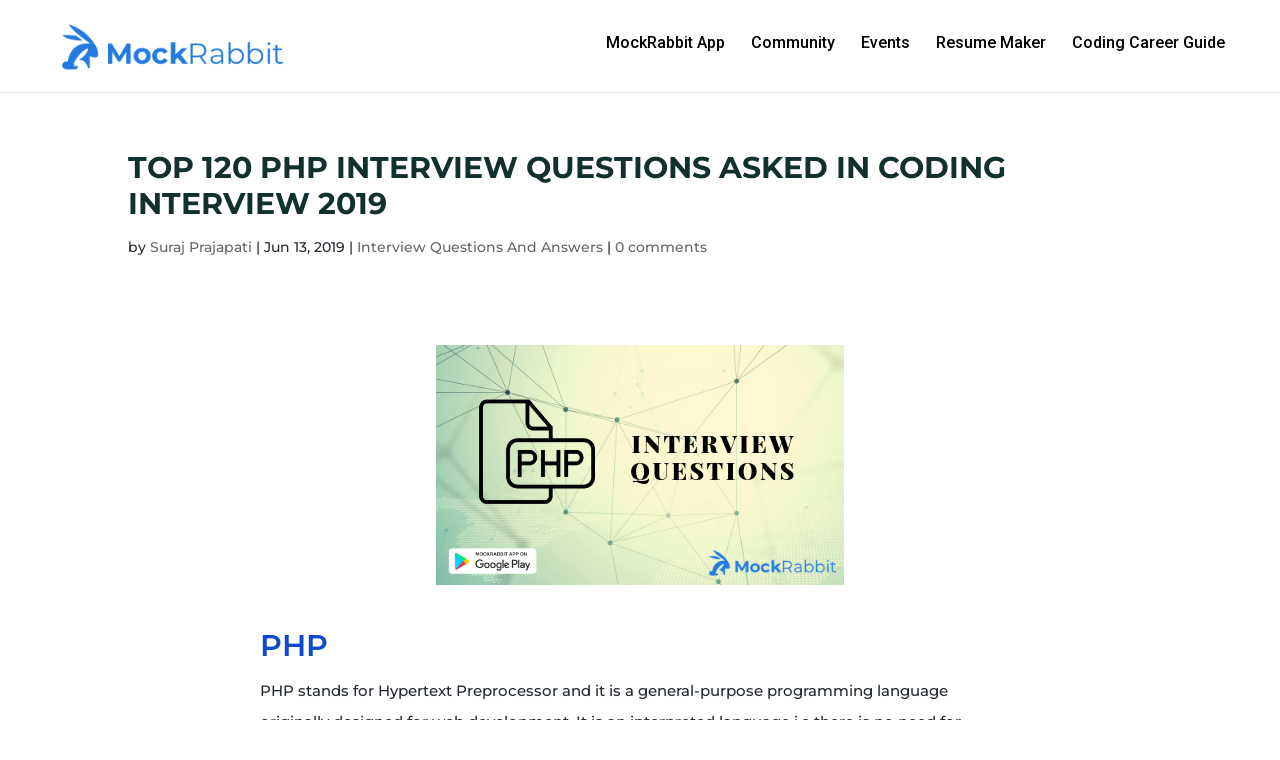

--- FILE ---
content_type: text/css
request_url: https://www.mockrabbit.com/wp-content/themes/Divi-child/style.css?ver=4.14.8
body_size: 12654
content:
/*
 Theme Name:     Divi Child Theme
 Description:    Divi Child Theme
 Author:         Appetals
 Author URI:     https://www.appetals.com
 Template:       Divi
 Version:        1.0.0
*/
 
@import url("../Divi/style.css");
@import url('https://fonts.googleapis.com/css2?family=Roboto:wght@400;500;700&display=swap');
 
/* =Theme customization starts here
------------------------------------------------------- */
body, h1, h2, h3, h4, h5, p{color:#242A30;}
.d-done-menus{display:none !important;}
h2{font-size:30px; line-height:32px; color:#242A30; font-weight:600;}
p{font-size:15px; line-height: 25px !important;}
#top-header{display:none;}
.header-banner{height:700px;}
.banner-btn{float:left; margin-right:20px;}
.et-pb-arrow-next, .et-pb-arrow-prev{    color: #333 !important;     font-size: 65px;}
a.banner-btn {pointer-events: none;}
a.banner-btn1{pointer-events: none;}
.banner-btn1{float:left; margin-right:0px;}
.banner-title{ width:55%!important; margin:6% auto 0!important;}
.banner-title h1{font-weight:300!important;}
h1.light-font{font-weight:300!important;}
#footer-widgets .et_pb_toggle h5{text-transform:uppercase !important; font-size:17px!important;}
#footer-widgets .et_pb_social_media_follow li a.icon::before{font-size:14px!important;}
#footer-widgets .menu-slide-in-menu-container{padding-top:17px!important;}
#footer-widgets .et_pb_social_media_follow_network_0 a.icon, #footer-widgets .et_pb_social_media_follow_network_1 a.icon, #footer-widgets .et_pb_social_media_follow_network_2 a.icon, #footer-widgets .et_pb_social_media_follow_network_3 a.icon{background-color:transparent!important;}
.padding-sliderlft0{margin-left:-15px!important;}
#footer-widgets ul.et_pb_social_media_follow{padding-left:9px; padding-top:37px !important;}
#footer-widgets a:hover{color:#3c96fc!important;}
#footer-widgets a:hover span{color:#3c96fc!important;}
li.et_pb_social_icon.et_pb_social_network_link {width: 100%; margin-bottom:15px; }
#footer-widgets li.et_pb_social_icon:before{    border-width: 0!important;}
ul.et_pb_social_media_follow{padding-top:39px; padding-left:5px;}
/*.et_pb_social_media_follow_network_name{display:inline;}
 .et_pb_social_media_follow_network_name{position: absolute !important;left: 38px; top: 3px; color: #FFF; display: block;}*/
#main-header #top-menu a { width:100%!important;  }
.et_header_style_left #et-top-navigation nav>ul>li>a{padding-bottom: 30px; }
 #top-menu li>a { color: #000!important;     font-size: 16px!important; font-family: 'Roboto', sans-serif!important;}
#top-menu-nav>ul>li>a:hover {opacity: 1!important;}
#top-menu li>a:hover { color:#2EA3F2!important;}
 #top-menu li.current-menu-item>a { color: #2EA3F2!important;}
div#et-top-navigation { padding-top: 36px !important;}
.et-fixed-header div#et-top-navigation { padding-top: 30px !important;}
#main-header.et-fixed-header  #top-menu a { line-height: 21px!important; box-sizing:border-box;}
#top-menu li li{padding:0px!important; width:100%!important;}
.nav li ul { padding: 10px 0!important; left: -15px!important;}
#main-header .nav li ul a {line-height: 20px;}
#main-header .nav li ul{left: -50px!important;}
.nav li ul { width: 225px;}
  #main-header .nav li ul { left: -100px!important;}
.et_fullscreen_slider .et_pb_slides,
.et_fullscreen_slider .et_pb_slide,
.et_fullscreen_slider .et_pb_container {
    min-height: 100% !important;
    height: 100% !important;
}
.socialslink a{background: transparent!important; color: #fff!important;}
#footer-widgets-new a:hover { color: #3c96fc!important;}
#footer-widgets-new .et_pb_widget_area_left{border-right:0px !important;}

.et_fullscreen_slider .et_pb_slides .et_pb_container {display: block; max-width: 100% !important;}

.et_fullscreen_slider .et_pb_slide_0 .et_pb_slide_description {
    width: 680px!important;
  padding:0px!important;
      top: 120px;
	    position: absolute;
}

.et_fullscreen_slider .et-pb-controllers a{background-color: rgba(0,0,0,.4); width: 10px; height: 10px}
.et_fullscreen_slider .et-pb-controllers .et-pb-active-control {
    background-color: #333;
}

.et_fullscreen_slider h2{ font-weight:500 !important;   line-height: 51px !important;
color:#3c4858 !important;  margin-bottom: 30px; text-shadow: none;}

.et_fullscreen_slider h5{color: #3c4858!important; font-size:22px !important; line-height: 30px !important; font-weight: 500; text-shadow: none;}

.et_fullscreen_slider h5 span {display: block;}

.et_fullscreen_slider .video-btn { float: left;}

.et_fullscreen_slider .et_pb_slides .et_pb_slider_container_inner { display: block; }

.et_fullscreen_slider  .et_pb_slide{ padding:0px!important;}

.et_fullscreen_slider  a.googleplay {
    margin-top: 50px;
    display: block;
}


.et_fullscreen_slider .et_pb_slide_image{right:0;    }
.et_fullscreen_slider .et_pb_slide_description{    width: 770px; float: left;  position: absolute; left: 0; top: 23%;}
.et_fullscreen_slider .et_pb_slide_image{margin-right:0px;}
.et_fullscreen_slider .et_pb_slide_image img{    max-height: 600px !important;  float: right;}
.et_fullscreen_slider .et_pb_slide a#aipowered{float:left;     margin-top: 50px;}


.et_fullscreen_slider .et_pb_slide_1  .et_pb_slide_image img{    max-height: 620px !important;}

.et_fullscreen_slider .et_pb_slide_3  .et_pb_slide_image img{    max-height: 570px !important;}

.et_fullscreen_slider .et_pb_slide_2  .et_pb_slide_image img{        max-height: 700px !important;}

.googleplay a img:hover{opacity:0.8;}
a.googleplay img:hover, a.video-btn img:hover{opacity:0.8;}
.footer-nav h4{color:#b3b3b3!important;     font-weight: normal;}
.download  h4{color:#FFF!important;}
.menu-footer-menu-container a{color:#FFF!important;}
.menu-footer-menu-container { margin-top: 10px;}
.menu-resource-menu-container { margin-top: 10px;}
.menu-resource-menu-container a { color: #FFF!important;}
#et-footer-nav{display:none;}
#footer-widgets .et_pb_widget_area_left{border-right:0px;}
#footer-info { text-align: center;float: none;}
.header-btn-width{width:800px!important; margin:0px auto;}
.header-btn-width1{width:465px!important; margin:0px auto;}
#footer-bottom {padding: 15px 0 15px;}
#footer-info {padding-bottom: 0px;     font-size: 14px;}
.content-mockup-heading{margin-top:8%;}
.section-4-height{min-height:522px;}
.work-flow h4{margin-bottom:20px;}
.features-details{width:825px !important; margin:0px auto 40px;}
.features-details h4{font-weight:300!important;}
.features-details .icons{    margin: 0px 35px 0px; padding: 0px;width: 150px;}
.features-details .texts{margin:0px; padding:0px; width:600px;}
.features-details .texts h4{margin-bottom:15px;}
.margin-feature-zero{margin-bottom:10px;}
.privacy-policy h5{margin-top:20px!important;}
.inner-page-banner{height:350px;}
.inner-page-banner .et_pb_slide_description h2{color:#FFF; margin-bottom:25px!important;}
.inner-page-banner .et_pb_slide_content p{color:#FFF!important; font-size:1.7rem; line-height:2rem!important;}
.et_pb_slide_description{    padding: 40px 0 0!important;}
.et_pb_member_position{color:#242A30;}
.content-wdth{width:80%!important; margin:0px auto;}
.page-h3 h3{font-weight:400!important;}
.person-ceo img{margin-bottom:-10px;}
.inner-page-banner .et_pb_slide_description{ padding: 130px 0% 0!important;}
#comment-wrap { padding-top: 25px;}
.comment_area .comment-reply-link{    font-size: 14px;}

.blog-layout .et_pb_post .entry-featured-image-url{    float: left;}
.blog-layout .et_pb_post a img{object-fit: cover; object-position: center center;  width: 325px;height: 190px; margin-right: 25px; }

.blog-layout .et_pb_post .entry-featured-image-url{float:left;}
.blog-layout .et_pb_post .entry-title a, .et_pb_post h2 a{    font-size: 1.3rem;
    font-weight: 600;}
.blog-layout .et_pb_posts a.more-link {display: inline-block;     margin-top: 10px;}
.single.et_pb_pagebuilder_layout.et_full_width_page .et_post_meta_wrapper { max-width: 1170px;}
.blog-layout .et_pb_post{margin-bottom: 30px!important;}
.form-submit .et_pb_button{font-size:14px;}
.comment-reply-title span{font-size:1.3rem;}
#footer-widgets .footer-widget li:before{border:0px;}
#footer-widgets .et_pb_widget{ float: none; margin-bottom: 0px !important;}
#footer-widgets .footer-widget li{padding-left: 0px;}
.et_pb_gutters3 .footer-widget { margin: 0;}
#footer-widgets {padding: 0;}
#footer-widgets .et_pb_column_single{padding: 0;}
#footer-widgets .et_pb_section {padding: 70px 0 10px;}

#footer-info a { font-weight: 400!important;}
.transition {transition: .5s ease-in-out!important;}
.transition:hover { -webkit-transform: translateY(-10px);  -ms-transform: translateY(-10px);   transform: translateY(-10px);  box-shadow: 0 22px 43px rgba(0,0,0,0.15);}
.transition.image-left{min-height:500px!important;}

div#banner-topics { width: 90%; max-width:90% !important;}
.banners-buttns{width:100%; clear: both; text-align:center; margin-bottom: 25px !important;}
  .banners-text-button{color: #237bdf!important; border-width: 1px!important; border-color: #237bdf; border-radius: 4px; font-weight: 300!important; padding: .5em 1em; border: 2px solid; -webkit-border-radius: 3px; -moz-border-radius: 3px; background-color: transparent;
    background-repeat: no-repeat; background-position: center; background-size: cover; font-size: 20px; line-height: 1.7em!important;
    -webkit-transition: all .2s; -moz-transition: all .2s; transition: all .2s; margin-right:15px;  display: inline-block;}
.margin-last-btn-zero{margin-right:0px;}
.margin-div-zero{margin-bottom:0px!important;}
.close .et-pb-icon-circle { padding: 10px;}
.video-size{width:600px; height:600px;}
.video-btn{margin-right:15px;}
a.googleplay img, a.video-btn img{width:150px;}
#close-btn{position: absolute; top: 0px; right: 0px; cursor: pointer; z-index:9999;}
.price-rate sup{    position: relative; font-size: 75%; top: -.5em;}
.transition {transition: .5s ease-in-out!important; -webkit-transform: translateY(-10px);  -ms-transform: translateY(-10px);   transform: translateY(-10px);  box-shadow: 0 5px 15px rgba(1,1,1,0.02);} 
.transition:hover { -webkit-transform: translateY(-10px);  -ms-transform: translateY(-10px);   transform: translateY(-10px);  box-shadow: 0 22px 43px rgba(0,0,0,0.12);}
.pricing-coln-hgt{min-height:530px; position:relative;} .purchase-btns{position:absolute; bottom:30px; left:0; right:0; margin:0 auto; width: 50%;  }
.purchase-form .row{width:100%; } .purchase-form input[type="text"]{padding:10px; width:100%; margin-bottom:10px;  box-sizing:border-box;}.purchase-form .highlighttxt{font-size:20px;} .purchase-form{border:1px solid #fafbfc; box-shadow: 1px 1px 6px #fafbfc;} .form-check{cursor:pointer;}.form-check-label{    cursor: pointer;} .form-check-label:hover{  }
.purchase-form .col-md-12{width:100%; margin-bottom:25px; display:inline-block; text-align:center;} .purchase-form .box-shadows:hover{-webkit-box-shadow: 0px 5px 13px -3px rgba(0,0,0,0.2); 
box-shadow: 0px 5px 13px -3px rgba(0,0,0,0.2); background:#f7f7f7;} .purchase-form .box-shadows{background:#f7f7f7;}
.purchase-form input[type="radio"]{background-color: #fff;
    background-image: -webkit-linear-gradient(0deg, transparent 20%, hsla(0,0%,100%,.7), transparent 80%),
                      -webkit-linear-gradient(90deg, transparent 20%, hsla(0,0%,100%,.7), transparent 80%);
    border-radius: 10px;
    box-shadow:inset 0 1px 1px hsla(0,0%,100%,.6), 0 0 0 1px hsla(0,0%,0%,.3), 0 2px 3px hsla(0,0%,0%,.3), 0 3px 3px hsla(0,0%,0%,.2), 0 6px 6px hsla(0,0%,0%,.1), 0 8px 6px hsla(0,0%,0%,.1);
    cursor: pointer;
    display: inline-block;
    height: 15px;
    margin-right: 15px;
    position: relative;
    width: 15px;
    -webkit-appearance: none;}

input[type="radio"]:after {
    background-color: #fff;
    border-radius: 25px;
    box-shadow: inset 0 0 0 1px hsla(0,0%,0%,.4),
                0 1px 1px hsla(0,0%,100%,.8);
    content: '';
    display: block;
    height: 7px;
    left: 4px;
    position: relative;
    top: 4px;
    width: 7px;
}
input[type="radio"]:checked:after {
    background-color: #f66;
    box-shadow: inset 0 0 0 1px hsla(0,0%,0%,.4),
                inset 0 2px 2px hsla(0,0%,100%,.4),
                0 1px 1px hsla(0,0%,100%,.8),
                0 0 2px 2px hsla(0,70%,70%,.4);
}


.inputbg{float:left; padding:30px; background:#2ea3f2; width:83px; box-sizing:border-box;}
.highlighttxt{float:left; padding:31px; background:#f7f7f7; width:82%; box-sizing:border-box;}
.btn-centers{text-align:center;}

.tags {
  list-style: none;
  margin: 0;
  overflow: hidden; 
  padding: 0;
}


.tag {
  background: #eee;
  border-radius: 3px 0 0 3px;
  color: #999;
  display: inline-block;
  height: 80px;
  line-height: 80px;
  padding: 0 40px 0 40px;
  position: relative;
  text-decoration: none;
  -webkit-transition: color 0.2s;
  font-size:20px;
	 box-sizing:border-box;
}

.tag::before {
  background: #fff;
  border-radius: 10px;
  box-shadow: inset 0 1px rgba(0, 0, 0, 0.25);
  content: '';
  height: 16px;
  left: 10px;
  position: absolute;
  width: 16px;
  top: 32px;
}

.tag::after {
  background: #fff;
  border-bottom: 40px solid transparent;
  border-left: 35px solid #eee;
  border-top: 40px solid transparent;
  content: '';
  position: absolute;
  right: 0;
  top: 0;
}

.tag:hover {
  background-color: #2ea3f2;
  color: white;
}

.tag:hover::after {
   border-left-color: #2ea3f2; 
}

.ebook-opt {
	position: fixed;
    display: block;
    bottom: 50px;
	left:0;
	right:0;
    z-index: 999999;
    box-sizing: border-box;
}
.ebook-opt .et_bloom_form_container, .ebook-opt .et_bloom_form_container .et_bloom_form_content {
	background: transparent !important;
}
.ebook-opt .et_bloom_inline_form {
	margin-bottom: 0px !important;
	
}
.ebook-opt .et_bloom_form_container .et_bloom_form_content {
	padding: 0px 30px !important;
}
.ebook-opt p {
	color:#fff !important;
}
.ebook-opt .et_bloom_locked_content a {
	color: #fff !important;
}
.ebook-opt .et_bloom_locked_content {
	display: block;
    padding: 10px;
    text-align: center;
    background: #81d742;
    color: #fff;
}

div#ebook-optin {max-width: 500px !important;}
.mockrabbit-content-banner .video-btn{float:left;}
.mockrabbit-content-banner h2{font-weight: 500 !important;  font-size:56px !important; line-height: 63px !important;
color:#3c4858 !important;  margin-bottom: 30px;}
.mockrabbit-content h2, .mockrabbit-h1-content h1{font-weight: 500 !important;  font-size:43px !important; line-height: 47px !important;
color:#3c4858 !important;  margin-bottom: 30px;}
.mockrabbit-content-banner h2 span{display:block;}
.mockrabbit-content h2 span, .mockrabbit-h1-content h1 span{display:block;}
.mockrabbit-content h5{color: #3c4858!important; font-size:22px !important; line-height: 30px !important; font-weight: 500;}
.mockrabbit-content h5 span{ display: block;}
.mockrabbit-content-banner h5{color: #3c4858!important; font-size:22px !important; line-height: 30px !important; font-weight: 500;}
.mockrabbit-content-banner h5 span{ display: block;}
.mockrabbit-banner .header-content-container{    width: 600px!important;     align-self: flex-start!important;     margin-top: 140px;}
.mockrabbit-banner .header-content{margin-right:0px!important; padding:0px;}
.mockrabbit-banner a.googleplay{margin-top:60px;     display: block;}
.mockrabbit-conent-width{width:90%; margin:0 auto;padding:100px 0px  !important; box-sizing:border-box; background-color: #f8f8f8!important;}
.ai-powered-list ul{margin:0px; list-style:none; padding:0px;}
.ai-powered-list ul li{width:42%; float:left; margin:0  0 15px 35px;  font-size:22px !important; line-height: 30px !important; font-weight: 300; }
.ai-powered-list ul li:nth-child(odd) { margin-right:9%;}

.colmn-shadow{height:715px;
    position: relative;
    
    margin-bottom: 30px;
    transition: all .3s ease 0s;
    padding: 40px;
	box-sizing:border-box;
}
.colmn-shadow:hover {

  
	transition: .5s ease-in-out!important;
}

.mockrabbit-highlight:hover .colmn-shadow{opacity:0.2;}
.section-highlights-padding .colmn-shadow:hover{opacity:1;}
  
.colmn-shadow img{width:auto; height:155px;}
.mockrabbit-highlight h4{  margin: 15px 0;  font-size:27px !important; line-height: 30px !important; font-weight: 500;}
.mockrabbit-highlight p{ margin-bottom:15px;   font-size:20px !important; line-height: 28px !important; font-weight: 500;}
.mockrabbit-highlight ul{margin:0px 0 0 15px;  list-style:none;  padding: 0px 0 0 15px;}
.mockrabbit-highlight ul li{    margin: 0 0 15px;
   
    line-height: 23px !important;
    font-size: 16px;     font-weight: normal;}
.mockrabbit-highlight li:before { content: "\2713";color: #237bdf; position: absolute; margin-left: -1.3em; font-weight: bold;font-size:20px; margin-top: 3px;}
.mockrabbit-highlight .et_pb_button_1_wrapper, .mockrabbit-highlight .et_pb_button_2_wrapper, .mockrabbit-highlight .et_pb_button_3_wrapper, .mockrabbit-highlight .et_pb_button_4_wrapper, .mockrabbit-highlight .et_pb_button_5_wrapper{  margin-top: -150px!important;}
.testimonials-slider .et-pb-controllers a{    background-color: #ccc;}
.testimonials-slider .et-pb-controllers .et-pb-active-control {  background-color: #333;}
.testimonials-slider .et_pb_slide_image img { border-radius: 50%; border: 60px solid #5793cf; max-height: 265px; object-fit: cover; object-position: center; background: #5793cf;}
.testimonials-slider .et_pb_slide_description .et_pb_slide_title{text-shadow:none;   font-weight: 500 !important;  font-size: 43px !important;  line-height: 47px !important; color: #3c4858 !important;  margin-bottom: 20px;}
.et-db #et-boc .et-l .et_pb_bg_layout_dark h2{ color: #3c4858 !important; }
.testimonials-slider  .et_pb_slide_description { float: left !important; width:650px !important;}
.testimonials-slider .et_pb_slide_image{width: auto !important; margin-right:0 !important;  right: 0 !important;  top: 0 !important; margin-top: 0 !important;}
.testimonials-slider .et_pb_slides .et_pb_slider_container_inner{vertical-align: top;}
.testimonials-slider p{text-shadow:none; color: #3c4858!important;  font-size:20px !important; line-height: 28px !important; font-weight: 500;}
.testimonials-slider .googleplay {margin-top:20px; display:block; margin-bottom: 20px;}
.testimonials-slider .et-pb-controllers{bottom: 0px; }
.testimonials-slider .et-pb-icon { color:#ffd700!important;     font-size: 16px!important;  margin-right: 3px!important; display:inline-block!important;}
.section-highlights-padding{padding:100px 0px 100px !important;}
.slider-section{padding:100px 0px 85px !important;}
.testimonials-slider p:nth-child(2){margin:16px 0 -7px; padding-bottom:0px;}
.ai-powered-list ul li:before { content: "\2713";color: #FFF; background:#ff2d9b; position: absolute; margin-left: -38px; font-weight: bold;font-size:11px; margin-top: 3px; width:21px; height:21px; border-radius:50%; text-align: center; line-height:21px; }
a#highlight-app-btns { padding: 12px 0 !important; width: 260px; text-align: center;}
a#aipowered, #highlight-app-btns{margin:30px 0px 0 0; padding: 12px 0 !important; width: 245px; text-align: center; display: block; float:right;     color: #ffffff!important;
    border-width: 0px!important;  border-radius: 50px; font-size: 16px; 
    font-weight: 300!important; background-image: linear-gradient(121deg,#0869c5 0%,#3eacff 100%)!important;     box-shadow: 0px 12px 18px -6px rgba(0,0,0,0.3);}
a#aipowered:after, #highlight-app-btns:after {  position: absolute; margin-left: -1em; opacity: 0; text-shadow: none;  font-weight: 400;
    font-style: normal; font-variant: none;  line-height: 1em; text-transform: none; content: "\35"; -webkit-transition: all .2s;  -moz-transition: all .2s;  transition: all .2s; font-family: ETmodules!important;     font-size: 1.4em;color: #ffffff;}
a#aipowered:hover:after, #highlight-app-btns:hover:after{  margin-left: 0; opacity: 1; }
 #highlight-app-btns:hover:after{   top: 13px;}

a#aipowered:hover,  a#highlight-app-btns:hover{ background-image: linear-gradient(24deg,#3eacff 0%,#0869c5 100%)!important;}
a#highlight-app-btns{position: absolute; bottom: 37px;  margin: 0 auto; left: 0;  right: 0;}
.et_pb_slider:hover .et-pb-arrow-next {right: 10px;}
.et_pb_slider:hover .et-pb-arrow-prev {left: 10px;}
.ai-power-img-section .et_pb_image img {width: 90%!important;}
.colmn-shadow .et_pb_blurb_description {height: 443px;}
.links-button-d-none{display:none;}
.et_fullscreen_slider .et_pb_slide_2 .et_pb_slide_description { width: 643px  !important;}
.blogs-with-three-column .et_pb_post {width: 30%!important;     margin-right: 4.5%;  vertical-align: top; display: inline-block!important;}
.blogs-with-three-column .et_pb_post h2{line-height:25px;}
.blogs-with-three-column .et_pb_post:nth-of-type(3n+0) {  margin-right: 0!important;}
.blogs-with-three-column .et_pb_post h2{line-height:23px;}
.testimonials-slider em:before {
    color: #ccc;
    content: "\201C";
    font-size: 3em;
    line-height: 0.1em;
    margin-right: 0.25em;
    vertical-align: -0.4em;
}

.testimonials-slider em:after {
    content: "\201D";
    font-size: 3em;
    line-height: 0.1em;
    margin-left: 0.20em;
    vertical-align: -0.5em;
    color: #ccc;
}

.testimonials-slider em {
    font-style: normal !important;
}

	.testimonials-slider .et_pb_slider:hover .et-pb-arrow-next {right: -18px;}
.testimonials-slider .et_pb_slider:hover .et-pb-arrow-prev {left: -18px;}

.et-pb-arrow-next:before, .et-pb-arrow-prev:before{color:#999;}
.remove-blog-titles .post-content{display:none;}
.remove-blog-titles .et_pb_post{margin:0px 0 12px 20px; padding:0px 0 0 15px; list-style: decimal; display: list-item;    }
.remove-blog-titles .blog-layout .et_pb_post .entry-title a, .remove-blog-titles .et_pb_post h2 a { font-size: 15px;  font-weight: 500; color: #2ea3f2;}
emove-blog-titles .blog-layout .et_pb_post .entry-title a:hover, .remove-blog-titles .et_pb_post h2 a:hover { text-decoration:underline}
.remove-blog-titles .et_pb_post h2{ line-height: 14px;     padding-bottom: 0;    }
#comment-wrap h1{font-size: 1.3rem;}
.sub-menu a{text-transform:capitalize!important;}
.mockrabbit-scroller .et_fullscreen_slider .et_pb_slides .et_pb_container {max-width: 80% !important;}
#main-blogs .blog-layout .et_pb_post a img { object-fit: cover; object-position: top center; width: 435px;  height: 600px;  margin-right: 60px;}
#main-blogs h2.entry-title{padding:45px 0px 35px;     color: #12302e;  text-transform: uppercase; line-height: 28px; } #main-blogs p.post-meta{padding:0  30px;}     #main-blogs .post-content{padding: 50px 30px 0;}    
#main-blogs .post-content a.more-link{margin:30px 0 0;     padding: 0.3em 1em !important;     color: #c1bb99;     font-size: 13px; text-transform: uppercase;      display: inline-block; border:1px solid #efefefd6;         font-weight: normal; letter-spacing: 2px;}
#main-blogs .post-content a.more-link:hover{color: #c1bb99!important; background:#efefefd6!important;}
#main-blogs p.post-meta span:after { position: absolute;  bottom: 0;  left: 0; right:0px;  margin:0px auto; width: 50px;  height: 1px;  border-top: 1px solid #c1bb99;
	content: ""; box-sizing:border-box;} #main-blogs p.post-meta span{position:relative; padding-bottom:20px}
#main-blogs article{margin-bottom:50px;}
.bottom-sub-footer .googleplay img {width: 155px;}
.single-post h1, .single-post h2, .single-post h3, .single-post h4, .single-post h5, .post-details  h1,  .post-details h2, .post-details h3, .post-details h4, .post-details h5{ color: #12302e; }
.single-post p, .post-details p{ line-height: 31px !important;}
img {-webkit-user-select: none;-khtml-user-select: none;-moz-user-select: none;-o-user-select: none;user-select: none;}
.dis-none{display:none !important;}
.single-post .et_post_meta_wrapper img{width:100% !important;}
.post-details li, .single-post li{margin-bottom:12px;}
.single-post h1.entry-title, .post-details  h1.entry-title{text-transform:uppercase; line-height: 36px;}
.post-details h2.entry-title{text-transform:uppercase;}
.single-post h6, .post-details h6{ line-height: 31px;}
.download-app{float:left; margin-right:15px;}
 .how-app-work{float:left;}
.footer-widget-innerwap{padding:0px !important; }
.footer-info-wrapper{ color: #666 !important;}
.image-up-push{margin-top:-150px;}
#banner_single_title .et_pb_slide_description { padding: 150px 0% 0!important;}
.single-post .form-submit .et_pb_button { color: #333 !important;}
.et_bloom_form_header img{ margin: 20px auto !important;}
.single-post .form-submit  { text-align:left!important;}
.blurb-p p{font-size:16px !important;}
.content-highlight .et_pb_column_3_5 { width: 70%!important;  height: 360px!important;  display: flex;  align-items: center;}
.text-bg-block {padding: 0 25px 0 65px !important; width: 75%!important;}
.content-highlight .et_pb_column_2_5 { width: 60%!important; align-items: center; display: flex; margin-left: -150px;}
.rgt-image-block, .lft-image-block { width: 100%; object-fit: cover;}
.rgt-image-block, .lft-image-block { display: flex; align-items: center;}
.content-highlight img {width: 600px; height: 295px; object-fit: cover; object-position: center;}
.content-highlight-clmn2 .et_pb_column_2_5 {width: 60%!important; align-items: center; display: flex; margin-right: -150px!important;}
.rgt-image-block, .lft-image-block {display: flex; align-items: center;}
.rgt-image-block, .lft-image-block {width: 100%; object-fit: cover;}
.lft-image-block img {object-fit: cover; object-position: center;height: 295px;}
.content-highlight-clmn2 .et_pb_column_3_5 { width: 70%!important;  height: 360px!important; display: flex; align-items: center;}
.rgt-text-bg-block { padding: 0 25px 0 210px !important; width: 100%!important;float: right;}
.blurb-p img{border-radius:5px !important;}
.organiser-btn a.smallblue{padding: 10px 33px !important;text-align: center!important;color: #ffffff!important; border-width: 0px!important;border-radius: 25px!important;font-size: 15px!important;
    font-weight: 300!important; background-image: linear-gradient(121deg,#0869c5 0%,#3eacff 100%)!important;  margin-top:20px!important;}
.organiser-btn a.smallblue:hover{ background-image: linear-gradient(24deg,#3eacff 0%,#0869c5 100%)!important; color: #ffffff!important; }
.organiser-btn h4{font-size: 21px; font-weight: bold;  margin-top:45px; margin-bottom: 10px;}
.organiser-btn .et_pb_image_wrap{width: 265px !important;}
.organiser-btn .et_pb_blurb_container {padding-left: 25px;}
.pull-over { margin-top: -170px !important; padding-top: 210px !important;}
.contactforms { margin: -430px auto 0px!important;}
.blurb-p{  box-shadow: 0px 8px 24px 0px rgba(0,0,0,0.1)!important;}
.rtec-yellow-message{margin-top:0px !important;}
#rtec .rtec-form-wrapper{    padding: 0px !important;}
.tribe-events-notices{margin: 0px 0 25px;}
.tribe-events-notices{background-image: linear-gradient(24deg,#3eacff 0%,#0869c5 100%)!important; border-radius:0px !important;     padding: 18px;}
#rtec .rtec-attendance p{    color: #fff!important; font-size: 18px!important; text-shadow: none!important;}
form#rtec-form { padding: 0px 25px;}
#rtec {    border-radius: 10px; box-shadow: 0px 8px 24px 0px rgba(0,0,0,0.1)!important; border:opx!important;}
#rtec .rtec-form-wrapper{border:0px!important;}
#rtec input[type=text], #rtec input[type=email], #rtec input[type=tel], #rtec input[type=number], #rtec textarea{    font-size: 14px!important;}
#rtec input[type=submit]{ padding: 10px 33px !important;  text-align: center!important; color: #ffffff!important;  border-width: 0px!important;  border-radius: 10px!important;
    font-size: 15px!important;font-weight: 300!important; background-image: linear-gradient(121deg,#0869c5 0%,#3eacff 100%)!important; width:100%}
#rtec .rtec-form-field {  margin-bottom: 10px;}
.event-videos .fluid-width-video-wrapper{    height: 412px!important;}
.event-images img{ object-fit: contain; object-position:top center;}
.image-block-link { width: 100%!important;  height: 325px!important; border-radius: 10px!important;  display: flex!important; align-items: center!important; padding: 0px 55px!important;}
.image-block-link h4 {  font-size: 21px;   text-transform: uppercase;  font-weight: bold;  line-height: 30px;   padding-bottom: 0px !important;}
.image-block-link:before { width: 100%;  height: 100%;  content: '';  position: absolute;  top: 0; right: 0;  left: 0;  bottom: 0px;
    background-color: rgba(0,0,0,0.6); border-radius: 10px;  pointer-events: none;}
.image-block-link:hover:before { width: 100%;  height: 100%; content: '';  position: absolute;  top: 0;
    right: 0;  left: 0; bottom: 0px; background-color: rgba(240,63,55,0.6); border-radius: 10px; pointer-events: none;}
.abt-presenter p{font-size:16px !important;}
.abt-presenter h2{ font-weight:600 !important;     margin-bottom: 10px!important;}


.single-tribe_events .tribe-events-back, .single-tribe_events .tribe-events-single-event-title, .single-tribe_events .tribe-events-schedule, .single-tribe_events .tribe-events-cal-links, .single-tribe_events .tribe-events-single-section, .single-tribe_events #tribe-events-footer, .single-tribe_events .tribe-events-event-image {display:none !important;}
#tribe-events-pg-template {   max-width:100% !important; padding: 0px;}
#tribe-events-pg-template h3 {line-height: 31px!important;}
.learn-title h2{margin:0px; padding:0px!important; font-weight:600 !important;}


.event-css .decm-show-image-center a, .event-css .decm-show-image-left a, .event-css .decm-show-image-right a{ display:inline !important;}
.event-css .wp-post-image{height: 215px; object-fit:cover; object-position:top center;} .event-css.two-clmn-event .wp-post-image{height: 255px;}
.event-css .act-view-more { padding: 10px 33px !important; text-align: center!important;  color: #ffffff!important;  border-width: 0px!important;  border-radius: 25px!important;
    font-size: 15px!important;  font-weight: 300!important; background-image: linear-gradient(121deg,#0869c5 0%,#3eacff 100%)!important; }
.event-css .act-view-more:hover{    background-image: linear-gradient(24deg,#3eacff 0%,#0869c5 100%)!important; color: #ffffff!important;}
.event-css .act-view-more:after, .feature-events .act-view-more:after{display:none;}
.ecs-showdetail {margin-top:0px !important;}
.feature-events .act-view-more { padding: 10px 33px !important; text-align: center!important;  color: #ffffff!important;  border-width: 0px!important;  border-radius: 25px!important;
    font-size: 15px!important;  font-weight: 300!important; background-image: linear-gradient(121deg,#0869c5 0%,#3eacff 100%)!important; }
.feature-events .act-view-more:hover{    background-image: linear-gradient(24deg,#3eacff 0%,#0869c5 100%)!important; color: #ffffff!important;}
.feature-events .col-md-12 { float: LEFT;width: 49%;}
.feature-events .decm-show-image-right.col-md-12 { float: right;width: 49%;}
.feature-events img{width:100% !important;  object-fit:cover; object-position:top center;}
.feature-events .ecs-event-posts{margin-bottom:0px !important;}
.feature-events .decm-events-details{margin-top:45px;}
.single-tribe_events .tribe-events-content p{margin-bottom:0px !important; font-size: 15px;}





.testimonial-company{    color: #8b8b8b;}
.strong-view.wpmtst-default.slider-stretch .wpmtst-testimonial-inner { height: 99%;}
.testimonial .testimonial-inner:before {  width: 53px; height: 43px; content: ''; background-image: url(../../../wp-content/uploads/2022/02/quote.png); position: absolute;
    top: 35px;  left: 25px;  font-style: normal!important;}
.strong-view.wpmtst-default .wpmtst-testimonial {border: 0 !important;}

.strong-view.wpmtst-default .wpmtst-testimonial-inner { box-shadow: 0px 2px 10px 0px rgba(0,0,0,0.2)!important;  margin-bottom: 15px!important;  border-radius: 10px;
    border-bottom: 4px solid #3eacff;  background: #fff;}

.testimonial .testimonial-inner { box-shadow: 0px 2px 10px 0px rgba(0,0,0,0.2)!important; margin-bottom: 15px!important; border-radius: 10px;
    border-bottom: 4px solid #F03F37; background: #fff;}
.testimonial .testimonial-inner { box-shadow: 0px 2px 10px 0px rgba(0,0,0,0.2)!important;  margin-bottom: 15px!important;  border-radius: 10px;
    border-bottom: 4px solid #F03F37; background: #fff;}
.strong-view.wpmtst-default .wpmtst-testimonial.t-slide{padding-top:5px!important;     padding-bottom: 20px!important;  }
.strong-view.wpmtst-default .wpmtst-testimonial-inner{ padding: 75px 25px 25px!important;}

.strong-view.wpmtst-default .wpmtst-testimonial-field { text-align: left;}
.strong-view.wpmtst-default div p{font-size:16px !important; color:#141827 !important;}
.strong-view.wpmtst-default .wpmtst-testimonial-field.testimonial-name{font-size:19px !important; font-weight:bold;     margin-top: 15px;}
.testimonial .wpmslider-next.disabled, .wpmslider-prev.disabled {  display: inline-block !important;}
.strong-view.controls-style-buttons2 .wpmslider-next, .strong-view.controls-style-buttons2 .wpmslider-prev{    background: #3eacff ;}
.strong-view.controls-style-buttons2 .wpmslider-next:hover, .strong-view.controls-style-buttons2 .wpmslider-prev:hover{    background:#0869c5 ;}


@media (min-width: 900px) and (max-width: 1170px){
.text-bg-block { padding: 0 35px 0 35px !important;}
	
}

@media (min-width: 200px) and (max-width: 950px){
.content-highlight .et_pb_column_3_5 { width: 100% !important; height: auto !important;}
	.text-bg-block, .rgt-text-bg-block { padding: 55px 25px !important;}
	.text-bg-block {padding: 35px 25px !important; width: 100% !important;}
	.content-highlight .et_pb_column_2_5 {width: 100% !important;}
	.content-highlight img { height: 250px;}
	.content-highlight-clmn2 .et_pb_column_2_5 { width: 100% !important;}
	.content-highlight-clmn2 img { height: 250px!important; object-position: center; object-fit: cover!important;}
	.content-highlight-clmn2 .et_pb_column_3_5 { width: 100% !important; height: auto !important;}
	.rgt-text-bg-block { padding: 35px 25px !important;  width: 100% !important;}
	.pull-over { margin-top: -100px !important;     height: 500px !important; min-height: 500px !important;}
	.single-tribe_events #page-container{padding-top:0 !important;}
	
}
@media (min-width: 750px) and (max-width: 950px){
.text-bg-block, .rgt-text-bg-block { padding: 55px 25px !important;}
	.content-highlight .et_pb_column_2_5 { margin-left: 0!important;}
	.content-highlight img { height: 300px;}
	.content-highlight-clmn2 img { height: 300px!important;}
	.copyright-txt, .content-highlight-clmn2 img { margin-right: 60px;}
	.text-bg-block, .rgt-text-bg-block { padding: 55px 25px !important;}
	.event-videos .fluid-width-video-wrapper { height: auto!important;}
	.event-images img{ height: auto!important;}
}

@media (min-width: 200px) and (max-width: 700px){
.content-highlight img, .content-highlight-clmn2 img { height: 200px!important; object-position: center; object-fit: cover!important;}
	.event-videos .fluid-width-video-wrapper { height: auto!important;}
	.event-images img{ height: auto!important;}
}







@media (min-width:1000px) and (max-width:1700px) {
.header-banner{background-image:url("/wp-content/uploads/2018/08/slider6..jpg"); background-size:cover;}
	.ai-powered-list ul li {width: 41%;}
	.mockrabbit-banner, .et_fullscreen_slider .et_pb_slide{background-position:100% 40px!important;}
	.ai-power-img-section .et_pb_image img { width: 94%!important;}
		.et_fullscreen_slider .et_pb_slide  .et_pb_slide_image img{    max-height: 600px !important;}
	.et_fullscreen_slider .et_pb_slide .et_pb_slide_description {width:750px;}
	
    .et_fullscreen_slider .et_pb_slide_2  .et_pb_slide_image img{    max-height: 630px !important; }
	.et_fullscreen_slider .et_pb_slide_3  .et_pb_slide_image img{    max-height: 485px !important;}
	.et_fullscreen_slider .et_pb_slide_1 .et_pb_slide_description, .et_fullscreen_slider .et_pb_slide_2 .et_pb_slide_description, .et_fullscreen_slider .et_pb_slide_3 .et_pb_slide_description { top: 20% !important;}
	.et_fullscreen_slider .et_pb_slide_0 .et_pb_slide_description { top: 105px;}
	.mockrabbit-scroller .et_fullscreen_slider .et_pb_slides .et_pb_container {max-width: 85% !important;}
.organiser-btn .et_pb_image_wrap { width: 245px !important;}
	.organiser-btn h4{margin-top: 35px;}
}

@media (min-width:1700px) and (max-width:2200px) {
	.banner-title {margin-top: 7%!important;  width:65%!important;  max-width: 65%!important;}
	.header-banner{background-image:url("/wp-content/uploads/2018/08/slider6.jpg"); background-size:cover;}
	
}


@media (min-width:1520px) and (max-width:1700px) {
	.banner-title {margin-top: 11%!important;  width:80%!important;}
	.mockrabbit-banner .header-content-container {margin-top: 100px;}
	.mockrabbit-banner, .et_fullscreen_slider .et_pb_slide{background-position:100% 55px!important;}
	.et_fullscreen_slider .et_pb_slide_description {top: 100px;}
     .colmn-shadow { height: 760px;}
	.colmn-shadow .et_pb_blurb_description { height: 487px;}

}





@media (min-width:1200px) and (max-width:1300px) {
.video-size{width:500px!important; height:500px!important;}
	.banner-title {margin-top: 10%!important;  width:80%!important;     max-width: 80%!important;}
	 .header-banner{ background-repeat: no-repeat!important; height: 600px!important;}
	.purchase-form .highlighttxt { font-size: 18px;}
	.highlighttxt {width:79%;     padding: 31px 20px; box-sizing:border-box;}
			.mockrabbit-banner, .et_fullscreen_slider .et_pb_slide{background-position:100% 60px!important;}
	.mockrabbit-banner .et_pb_fullscreen .et_pb_fullwidth_header_container, .et_fullscreen_slider .et_pb_container {width:90%;}
	.mockrabbit-banner .header-content-container{ margin-top: 50px;}
	.et_fullscreen_slider .et_pb_slide_description{top: 60px;}
	
	.et_fullscreen_slider .et_pb_slide_2 .et_pb_slide_description {  width: 600px !important;}
	
	
	.mockrabbit-conent-width {width: 95%;}
	.ai-powered-img{margin-top:10px!important;}
	.colmn-shadow{    padding: 30px 28px 20px; height: 790px; box-sizing:border-box;}
	
	.mockrabbit-highlight h4{font-size: 25px !important;}
	.et_pb_row_1.testimonials-slider{max-width:90% !important; width:90% !important;}
	.testimonials-slider .et_pb_slide_image img{    max-height: 325px !important;}
	.ai-powered-list ul li {width: 40%;}
	.colmn-shadow img {height: 135px;}
		.mockrabbit-conent-width{    padding: 80px 0px 80px !important;}
	.section-highlights-padding {padding: 80px 0px 80px !important;}
	.slider-section {padding: 80px 0px 65px !important;}
	.testimonials-slider{padding:0;}
	.colmn-shadow .et_pb_blurb_description { height: 548px;} a#highlight-app-btns {bottom: 29px;}
		.et_fullscreen_slider .et_pb_slide_3  .et_pb_slide_image img{    max-height: 425px !important;}
	.et_fullscreen_slider .et_pb_slide_1 .et_pb_slide_description, .et_fullscreen_slider .et_pb_slide_2 .et_pb_slide_description, .et_fullscreen_slider .et_pb_slide_3 .et_pb_slide_description {
    top: 18% !important;}
		.et_fullscreen_slider .et_pb_slide_0 .et_pb_slide_description { top: 75px;}
	.et_pb_slide_description .et_pb_slide_title { font-size: 43px; line-height:47px !important;}
	.et_fullscreen_slider .et_pb_slide .et_pb_slide_description {width: 625px;}
	
	#main-header .container{width:95% !important;}
	.mockrabbit-scroller .et_fullscreen_slider .et_pb_slides .et_pb_container {max-width: 90% !important;}
	.testimonials-slider.event-testimonials  .et_pb_slide_description { float: left !important; width:600px !important;}
}


@media (min-width:1415px) and (max-width:1480px) {

.banner-title {margin-top: 8%!important;  width:80%!important;}
	 .header-banner{background-size: cover!important; background-repeat: no-repeat!important; height:630px!important;}
	.mockrabbit-banner div.et_pb_section.et_pb_section_0 { background-position: top right;}
	.mockrabbit-banner .et_pb_fullscreen .et_pb_fullwidth_header_container, .et_fullscreen_slider .et_pb_container {width: 88%;}
	.mockrabbit-banner .header-content-container{ margin-top: 75px;}
	.et_fullscreen_slider .et_pb_slide_description {top: 75px;}
	.mockrabbit-content-banner h2{margin-bottom: 28px;}
	.et_fullscreen_slider h2{margin-bottom: 28px;}
	.mockrabbit-banner a.googleplay, .et_fullscreen_slider a.googleplay {margin-top: 50px;}
	.mockrabbit-conent-width {width: 95%;}
	.ai-powered-img{margin-top:10px!important;}
	.colmn-shadow{    padding: 35px;   box-sizing:border-box;     height: 745px;}
	.testimonials-slider .et_pb_slide_image img{    max-height: 335px !important;}
	.colmn-shadow img {height: 145px;}
		.mockrabbit-conent-width{    padding: 88px 0px 88px !important;}
	.section-highlights-padding {padding: 88px 0px 88px !important;}
	.slider-section {padding: 88px 0px 73px !important;}
	.testimonials-slider{padding:0;}
	.colmn-shadow .et_pb_blurb_description {height: 488px;}
	.et_fullscreen_slider .et_pb_slide_1 .et_pb_slide_description, .et_fullscreen_slider .et_pb_slide_2 .et_pb_slide_description, .et_fullscreen_slider .et_pb_slide_3 .et_pb_slide_description {
    top: 21% !important;}
		.et_fullscreen_slider .et_pb_slide_0 .et_pb_slide_description { top: 95px;}
	.mockrabbit-scroller .et_fullscreen_slider .et_pb_slides .et_pb_container {max-width: 90% !important;}
}

@media (min-width:1300px) and (max-width:1380px) {

	.banner-title {margin-top: 10%!important;  width:80%!important;  max-width: 75%!important; }
	 .header-banner{ background-repeat: no-repeat!important; height: 640px!important;}
.purchase-form .highlighttxt { font-size: 20px;  padding: 31px 20px;} .highlighttxt {width: 81%;}
		.mockrabbit-banner div.et_pb_section.et_pb_section_0 { background-position: top right;}
	.mockrabbit-banner .et_pb_fullscreen .et_pb_fullwidth_header_container, .et_fullscreen_slider .et_pb_container {width:90%;}
	.mockrabbit-banner .header-content-container{ margin-top: 75px;}
	.et_fullscreen_slider .et_pb_slide_description{ top: 65px;}

	.mockrabbit-banner a.googleplay, .et_fullscreen_slider a.googleplay {margin-top: 50px;}
	.mockrabbit-conent-width {width: 95%;}
	.ai-powered-img{margin-top:10px!important;}
	.colmn-shadow{    padding: 35px;  box-sizing:border-box;}

     .colmn-shadow img {height: 135px;}
	.et_pb_row_1.testimonials-slider{max-width:90% !important; width:90% !important;}
	
	.mockrabbit-banner, .et_fullscreen_slider .et_pb_slide{background-position:100% 60px!important;}
	.testimonials-slider .et_pb_slide_image img{    max-height: 335px !important;}
		.mockrabbit-conent-width{    padding: 80px 0px 80px !important;}
	.section-highlights-padding {padding: 80px 0px 80px !important;}
	.slider-section {padding: 80px 0px 65px !important;}
	.testimonials-slider{padding:0;}
	.colmn-shadow .et_pb_blurb_description { height: 553px;} a#highlight-app-btns {bottom: 33px;} .colmn-shadow {height: 800px;}
		.et_fullscreen_slider .et_pb_slide_3  .et_pb_slide_image img{    max-height: 465px !important;}
	.et_fullscreen_slider .et_pb_slide_1 .et_pb_slide_description, .et_fullscreen_slider .et_pb_slide_2 .et_pb_slide_description, .et_fullscreen_slider .et_pb_slide_3 .et_pb_slide_description {
    top: 15% !important;}
	.et_fullscreen_slider .et_pb_slide_0 .et_pb_slide_description { top: 75px;}
		.et_pb_slide_description .et_pb_slide_title { font-size: 45px; line-height:49px !important;}
	.mockrabbit-scroller .et_fullscreen_slider .et_pb_slides .et_pb_container {max-width: 90% !important;}
	.organiser-btn .et_pb_image_wrap{width: 240px !important;}
	.feature-events .decm-events-details { margin-top: 30px;}
}

@media (min-width:1200px) and (max-width:1300px) {
.organiser-btn .et_pb_image_wrap { width: 230px !important;}
	.feature-events .decm-events-details { margin-top: 30px;}
}

@media (min-width:1380px) and (max-width:1420px) {

.banner-title {margin-top: 10%!important;  width:80%!important;}
	 .header-banner{ background-repeat: no-repeat!important; height: 655px!important;}
}


@media (min-width:1000px) and (max-width:1200px) {
	.banners-text-button{font-size:16px!important; }
	.pricing-coln-hgt{min-height:590px;}
	.highlighttxt { padding:21px 15px 18px; width: 73%;   box-sizing:border-box;   	}
	.purchase-form .highlighttxt { font-size: 20px;}
	.ai-power-img-section, .ai-power-txt-section{width:100% !important;}
	.ai-power-img-section .et_pb_image img{    width: 52%!important;}
	.column-txt-section{width:45% !important; margin-bottom:50px;}
	.third-column-txt-section{ margin-bottom:0px;}
	.testimonials-slider .et_pb_slide_description { width: 100%!important; padding: 30px 0 0!important;  box-sizing:border-box;}
	.testimonials-slider .et_pb_slide_image { display: block !important;     position: relative!important;    } 
	.testimonials-slider .et_pb_slide_image img { max-height: 200px !important; border: 25px solid #1ea185; }
	
	.et_mobile_device .et-pb-arrow-prev, .et_mobile_device .et-pb-arrow-next {    opacity: 0;}
	.slider-section { padding: 60px 0px 45px !important;}
	.colmn-shadow img {height: 135px;}
	.mockrabbit-banner .header-content-container{    margin-top: 120px;}
	.et_fullscreen_slider .et_pb_slide_description{top: 120px;}
	.mockrabbit-banner .et_pb_fullscreen, .mockrabbit-scroller .et_pb_slider, .et_fullscreen_slider .et_pb_slides {min-height:770px !important;     height: 770px !important;}
	.section-highlights-padding { padding: 60px 0px 65px !important;}
	.mockrabbit-banner, .et_fullscreen_slider .et_pb_slide { background-position: bottom right!important;   background-size: contain;}
	.ai-powered-img{text-align:center;}
	.mockrabbit-conent-width{    padding: 60px 0px 65px !important;}
	.et_fullscreen_slider .et_pb_slide_1 .et_pb_slide_image img {max-width:118%;}
	#main-header #top-menu a{text-transform:uppercase;}
	.third-highlight-app-btns{bottom:-14px !important;}
	.colmn-shadow {height: 700px;}
	.third-colmn-shadow{height: 750px;}
		.et_pb_slide_description .et_pb_slide_title { font-size: 45px; line-height:49px !important;}
	.et_fullscreen_slider .et_pb_slide_1 .et_pb_slide_description, .et_fullscreen_slider .et_pb_slide_2 .et_pb_slide_description, .et_fullscreen_slider .et_pb_slide_3 .et_pb_slide_description {
    top: 5% !important;}
	.et_fullscreen_slider .et_pb_slide_1 img{margin-top:160px;}
	.et_fullscreen_slider .et_pb_slide_1 a.googleplay img{margin-top:0px;}
	.et_fullscreen_slider .et_pb_slide_3 img{margin-top:245px;}
	.et_fullscreen_slider .et_pb_slide_3 .p-absolute img{margin-top:0px;}
	.et_fullscreen_slider .et_pb_slide_2 .et_pb_slide_image{width:63%; margin-top:30px !important;}
		#top-menu li {font-size: 12px;}
	#main-blogs .blog-layout{ width: 900px;}
	#main-blogs .blog-layout .et_pb_post a img { width: 435px;height: 570px;     margin-right: 45px;}
	#main-blogs h2.entry-title {padding: 25px 30px 25px;}
   .mockrabbit-scroller .et_fullscreen_slider .et_pb_slides .et_pb_container {max-width: 80% !important;}
	a#highlight-app-btns {bottom: 15px;} .third-highlight-app-btns { bottom: -35px !important;}
	#footer-widgets .et_pb_section {padding: 70px 0 25px;}
	.two-clmn-tab .et_pb_column_1_2{    width: 65% !important; margin-bottom:50px !important;}
	.event-videos .fluid-width-video-wrapper { height: 435px!important;}
	.event-images img{  object-fit: contain; object-position:top center;}
	.feature-events .decm-events-details { margin-top: 0px;}
	.home-testimonials .et_pb_row{ width: 85% !important;}
	.event-css .col-lg-4 { width: 50%;}
	
}


@media (min-width:300px) and (max-width:1000px) {
	.et_mobile_menu li.border-zero a{border-bottom:0px!important;}
	.banners-text-button{font-size:16px!important;}
	.video-size{width:80%; height:80%;}
	#close-btn{position: absolute; top: -20px; right: -20px; cursor: pointer; z-index:9999;}
	.pricing-coln-hgt{min-height:auto; }  .purchase-btns{position:relative; width: auto; bottom: auto; }
	.mob-slider-img{height:350px; }
	div.et_pb_section.et_pb_section_0.mockrabbit-banner{background-image:none!important;}
	.mockrabbit-content-banner h2, .mockrabbit-content h2, .et_fullscreen_slider h2, .mockrabbit-h1-content h1{    font-size: 30px !important; line-height: 35px !important; margin-bottom: 5px;}
.et_fullscreen_slider .et_pb_slide_description{    width: 100%!important;     top: 0px;     height: 688px; }
 .et_fullscreen_slider .et_pb_slide_0 .et_pb_slide_description{    width: 100%!important;     top: 50px;   height:642px;}

	.blogs-with-three-column .et_pb_post { width: 46.5% !important; margin-right: 6.2% !important;}
	.blogs-with-three-column  .et_pb_post:nth-of-type(2n+0) { margin-right: 0!important;}
	.blogs-with-three-column  .et_pb_post:nth-of-type(3n+0), .search-results #left-area .et_pb_post:nth-of-type(3n+0) {margin-right: 6.2%!important;}
	.blogs-with-three-column  .et_pb_post:nth-of-type(2n+0), .search-results #left-area .et_pb_post:nth-of-type(2n+0) { margin-right: 0!important;}
		.et_pb_slider:hover .et-pb-arrow-next {right: -18px;}
.et_pb_slider:hover .et-pb-arrow-prev {left: -18px;}
.mockrabbit-scroller .et_pb_slider:hover .et-pb-arrow-next { right: 0px;}	
	.et_fullscreen_slider  .et_pb_slide_image{display:block!important;  position:absolute;}
	
	
	.et_fullscreen_slider a.googleplay {	margin-top: 40px;}
	.mockrabbit-banner .header-content-container {width: 65%!important;}
	.mockrabbit-banner .header-content-container{margin-top: 30px;}
	.mockrabbit-banner .et_pb_fullscreen .et_pb_fullwidth_header_container { width: 92%;}
	.mockrabbit-banner a.googleplay {	margin-top: 30px;}
	.mockrabbit-content-banner a img{width:150px; margin-right:15px;}
	.mockrabbit-conent-width {	width: 100%;}
	a#aipowered {    font-size:19px!important; }
	.mockrabbit-conent-width{    padding: 40px 0px  !important;}
	.section-highlights-padding { padding: 40px 0px !important;}
	.colmn-shadow {height: auto; }
	.mockrabbit-highlight .et_pb_button_1_wrapper, .mockrabbit-highlight .et_pb_button_2_wrapper, .mockrabbit-highlight .et_pb_button_3_wrapper, .mockrabbit-highlight .et_pb_button_4_wrapper, .mockrabbit-highlight .et_pb_button_5_wrapper { margin-top: -95px!important;	margin-bottom: 50px !important;}
	.testimonials-slider .et_pb_slide_description{    width: 100%!important; padding-top:0px !important;}
	.testimonials-slider .et_pb_slide_description .et_pb_slide_title{ font-size: 30px !important; line-height: 36px !important; margin-bottom: 20px;}
	.testimonials-slider .et_pb_slide_image{display:block !important;}
	.et-db #et-boc .et-l .et_pb_slide_image{display:block !important;}
	.testimonials-slider .et_pb_slides .et_pb_slider_container_inner{    vertical-align: top !important;}
	.testimonials-slider .et_pb_slide_image img{margin-bottom: 25px;     border: 30px solid #1ea185;}
	.testimonials-slider {width: 92% !important;}
	.slider-section {  padding: 40px 0px 25px !important;}
	.slider-section .et-pb-slider-arrows { display: none;}
	.testimonials-slider .et_pb_slides { margin-bottom: 35px;}
	.testimonials-slider .et_pb_slide_image img { max-height: 200px !important;}
	.mockrabbit-content-banner h5 span, .mockrabbit-content h2 span, .mockrabbit-h1-content h1 span  { display: inline;}
	.ai-powered-list ul li {width: 90%;}
	.testimonials-slider .et_pb_slide_image img { max-height: 190px !important;     border: 25px solid #1ea185;}
	.colmn-shadow img {height: 130px;}
	.et_fullscreen_slider .et_pb_slider:hover .et-pb-arrow-next { right: 0;}
	.et_pb_slider:hover .et-pb-arrow-prev { left: 0;}
	.et-pb-arrow-next, .et-pb-arrow-prev{    opacity: 0 !important;} .et-pb-arrow-next, .et-pb-arrow-prev{    opacity: 0 !important;} .et_pb_slider:hover .et-pb-arrow-next, .et_pb_slider:hover .et-pb-arrow-prev{ opacity: 1 !important;}
	.et_mobile_menu li li {padding-left: 0;}
	.et_mobile_menu li a{    padding: 10px 5% 10px 25px;}
	.et_mobile_menu{ padding: 5% 0;}
.mockrabbit-content .et_pb_button_module_wrapper.et_pb_button_alignment_right {text-align: center;}
	.colmn-shadow .et_pb_blurb_description {  height: auto;}
	a#highlight-app-btns { position: relative;margin: 35px auto 0;float: none;  bottom: 0;}
	.et_fullscreen_slider a.googleplay {  display: inline-block;}
	.p-absolute{position:absolute; bottom:5px;  width: 276px; margin:0 auto; left:0; right:0;}
		.et_fullscreen_slider .et_pb_slide_1 .p-absolute, .et_fullscreen_slider .et_pb_slide_2 .p-absolute, .et_fullscreen_slider .et_pb_slide_3 .p-absolute{width:130px !important;}
	.et_fullscreen_slider .et_pb_slide_1 .et_pb_slide_image img { margin-top: 20px;}
	.et_fullscreen_slider .et_pb_slide a#aipowered {    position: absolute; bottom: 10px;  left: 0;  right: 0;margin: 0 auto; width: 140px !important;}
	.et_fullscreen_slider .et_pb_slide_2 a#aipowered {    bottom: 30px;}
	.mockrabbit-content h5, .et_fullscreen_slider h5 { font-size: 20px !important; line-height: 28px !important;}
	.et_fullscreen_slider .et_pb_slide_image img, .et_fullscreen_slider .et_pb_slide_3 .et_pb_slide_image img{  float:none;  right: 0; margin: 0 auto;     width: 90%;     max-height: 100% !important;}
	.et_fullscreen_slider .et_pb_slide_2 .et_pb_slide_image img{    width: 110% !important;}
		.et_fullscreen_slider .et_pb_slide_3 .et_pb_slide_image img{    width: 72% !important;}
	.et_fullscreen_slider .et_pb_slide_3  .et_pb_slide_image {position: absolute; bottom: 54px; left: 0; right: 0; margin: 0 auto;}
	 .et_pb_media_alignment_center .et_pb_slide_image {top: auto;}
	.et_fullscreen_slider .et_pb_slide_1 .et_pb_slide_image  {position: absolute; bottom: 85px; left: 0; right: 0; margin: 0 auto;}
	.et_fullscreen_slider .et_pb_slide_2 .et_pb_slide_image  {position: absolute; bottom: 85px; left: 0; right: 0; margin: 0 auto;}
	.et_fullscreen_slider .et_pb_slide_2 .p-absolute{bottom:25px;}
	#main-blogs .blog-layout .et_pb_post a img {width: 100%;  height: auto;} #main-blogs h2.entry-title {
    padding: 45px 0px 25px;} #main-blogs .post-content { padding: 40px 0px 0;} #main-blogs .blog-layout .et_pb_post {
    margin-bottom: 70px!important;}
	#main-blogs .blog-layout .et_pb_post a img {margin-right:0px;}
	#main-blogs .et_pb_row {width: 90%;}
	#footer-widgets .et_pb_section {padding: 70px 0 25px;}
	.two-clmn-tab .et_pb_column_1_2{    width: 90% !important; margin-bottom:50px !important;}
	.feature-events .decm-events-details { margin-top: 0px;}
	.feature-events .decm-show-image-right.col-md-12 {float: left; width: 100%;}
	.feature-events .col-md-12 { float: left;width: 100%; margin-top:25px;}
	.post-type-archive-tribe_events #page-container {padding-top: 0 !important;}
	.event-css .wp-post-image {height: 300px;}
	.event-css.two-clmn-event .wp-post-image { height: 300px;}
	.event-css .col-md-12, .event-css .decm-events-details{height:auto !important;}
	.event-css .wp-post-image {  height: 200px;}
	.event-css .ecs-showdetail {position: relative !important;}
	.event-css .act-view-more{margin-top: 10px;}
}

@media (min-width:300px) and (max-width:700px) {
.header-banner{background-color:#f8f8f8;}
	.header-banner{background-image:url("/wp-content/uploads/2019/07/home-banner-mobs.png"); background-size:cover;}
.banner-title { width: 85%!important; margin: 10% auto 0!important;}	
	.header-btn-width {width: 100%!important;}
     .header-btn-width1 {width: 100%!important;}
	.header-btn-width .et_pb_button{font-size:16px!important;}
     .header-btn-width1 .et_pb_button{font-size:16px!important;}
	.banner-btn1 { float: none;margin: 0px auto ;}
	.banner-btn { float: none;margin: 0px auto 20px;}
	.features-details {width: 80%!important; margin:0px auto;}	
	.features-details .icons {margin: 0px 0px 30px 0px; }
	#footer-widgets .et_pb_section {padding: 60px 0 20px;}
	#footer-widgets .et_pb_row { width:90%;}
	#footer-widgets .et_always_center_on_mobile{text-align:left!important;}
	#footer-widgets ul.et_pb_social_media_follow {padding-left: 0px!important;     margin-bottom: 20px;}
	ul.et_pb_social_media_follow_0:before{left: 0px!important;}
	#footer-widgets .et_pb_column { margin-bottom: 0px;}
	.header-banner {height: 825px;}
	.inner-page-banner .et_pb_slide_description {padding: 50px 0% 0!important;}
	.inner-page-banner { height: 425px;}
	.content-wdth {width:100%!important;      text-align: left;}
	.page-h3 h3{text-align:left !important;}
	.single-post .et_pb_section { padding: 10px 0;}
	.features-details .texts h4{text-align:center!important;}
	.features-details .texts p{text-align:center!important;}
	.googleplay{text-align:center!important;}
	.ceo-imgs img { padding-left: 7px!important;}
	.header-banner .googleplay{text-align:center !important;}
	.benefits-tab-margin{margin-top:-30px;}
	.transition.image-left{min-height:auto!important; }
	.transition.image-left .et_pb_main_blurb_image{text-align:left;}
	.banners-buttns{margin-bottom:0px!important;}
	.banners-text-button{ margin-bottom: 10px;     margin-right: 0px;}
.video-btn{margin-bottom: 5px;display: block;}
	.purchase-form{border:0px !important; box-shadow:none;}
	.purchase-form .highlighttxt {font-size: 15px;} .highlighttxt{padding: 22px 12px 17px;     width: 66%; box-sizing:border-box;}
	.tag {font-size: 15px; padding-top:20px; line-height:22px;}
	div#ebook-optin {max-width:95% !important;}
	div#ebook-optin p {padding: 0 15px;}
	.testimonials-slider .et_pb_slides .et_pb_container{height:auto !important;}
	 .video-btn img,  .googleplay img {width:150px;}
	.colmn-shadow{    padding: 40px 20px 25px;}
	a#aipowered, a#highlight-app-btns{font-size: 14px !important; width:220px !important;     padding: 10px 0 !important;}
	a#aipowered{float:none; display:inline-block;}
	a#aipowered:after, #highlight-app-btns:after{line-height: 1.3em;}
	.mockrabbit-banner .header-content-container {width: 100%!important;}
	.mockrabbit-scroller .et_pb_slider, .et_fullscreen_slider .et_pb_slides {min-height:700px !important;     height: 700px !important;}
	.et_fullscreen_slider .et_pb_slide { background-position: bottom right!important;   background-size: 141%;}
	.mockrabbit-scroller .et_pb_slider .et_pb_slide_0{background-image:url(/wp-content/uploads/2019/07/grow-tech-caree-m.jpg)}
 .et_fullscreen_slider .et_pb_slide_2 .et_pb_slide_description { width: 100% !important;}
a.googleplay img, a.video-btn img {width: 130px;}	
	.links-button-d-none{display:block; margin-top: -15px;  margin-bottom: 15px;}
	.lnks-buttons_m {width: 275px; margin: -15px auto 0;     position: absolute; bottom: 0;     left: 0; right: 0;}
	.et_fullscreen_slider a.googleplay {	margin-top: 0px;}
	.et_fullscreen_slider .et_pb_slide_content {height: 77vh;}
	.et_fullscreen_slider .et-pb-controllers{ display:none;}
	.lnks-buttons_none{ display:none;}
	.links-button-d-none .video-btn{display:inline;}
	.testimonials-slider p:nth-child(2){text-align:center;}
	.et_fullscreen_slider .et_pb_slide_2 .et_pb_slide_image {bottom: 138px;}
	.et_fullscreen_slider .et_pb_slide_2 .et_pb_slide_description {}
	.et_pb_slide_description{    padding: 30px 0 0!important;}
	.et_fullscreen_slider .et_pb_slide_image img, .et_fullscreen_slider .et_pb_slide_3 .et_pb_slide_image img{    width: 91%!important;}
     .et_fullscreen_slider .et_pb_slide_3 .et_pb_slide_image img { width: 78% !important;}
	a#aipowered:after, #highlight-app-btns:after{display:none;}
	.blogs-with-three-column .et_pb_post { width: 100% !important; margin-right: 0 !important;}
	.blogs-with-three-column .et_pb_post .entry-featured-image-url{margin-bottom:15px;}
	#main-blogs .et_pb_row {    width: 100%;}
	.bottom-sub-footer .googleplay { text-align: left!important;}
	.download-app{width:100%; margin-bottom:0px!important; display:block;  }  .how-app-work{float:left; margin-top:15px;  display:block; width:100%;}  .how-app-work img{width:166px;}
	#banner_single_title { height: 290px;}
	#banner_single_title .et_pb_slide_description {padding: 125px 0% 0!important;}
	#mockrabbits_blogs_title.inner-page-banner .et_pb_slide_description {padding: 110px 0% 0!important;}
	.organiser-btn .et_pb_image_wrap { width: 100% !important;}
	 .organiser-btn .et_pb_main_blurb_image{display: block!important; width: 100%!important;}
 .organiser-btn .et_pb_blurb_content{    display: block !important;}
	.two-clmn-tab .et_pb_column_1_2 {width: 100% !important;}
	.organiser-btn h4{margin-top:0px !important;}
	.organiser-btn a.smallblue{    margin-bottom: 50px;}
	
	
}

@media (min-width:400px) and (max-width:550px) {
	.banners-text-button{margin:6px 50px;}
	.highlighttxt{ width: 70%;}
	.et_fullscreen_slider .et_pb_slide { background-position: bottom right!important;   background-size: 124%;}
	.et_fullscreen_slider .et_pb_slide_image img, .et_fullscreen_slider .et_pb_slide_3 .et_pb_slide_image img{    width: 97%!important;}
	.et_fullscreen_slider .et_pb_slide_3 .et_pb_slide_image img { width: 80% !important;}
}

@media (min-width:200px) and (max-width:350px) {
.et_fullscreen_slider .et_pb_slide_2 .et_pb_slide_image {bottom: 95px;}
	.et_fullscreen_slider .et_pb_slide_3 .et_pb_slide_image img { width: 65% !important;}
		.et_fullscreen_slider .et_pb_slide_2 a#aipowered {    bottom: 10px;}
	.et_fullscreen_slider .et_pb_slide_2 .p-absolute{bottom:20px;}

}

@media (min-width: 550px) and (max-width:800px) and (orientation : landscape) {
.banner-btn { float: left; margin: 0px 10px 10px 0px;}
	.banner-btn1 { float: left; margin: 0px 0px 10px 0px;}
	.header-btn-width .et_pb_button { font-size: 15px!important;}
	.header-btn-width1 .et_pb_button { font-size: 15px!important;}
	.header-btn-width { width: 83%!important; margin:0 auto;}
		.header-btn-width1 { width: 48%!important;     margin-top: -10px;}
	.header-banner { height: 550px!important;}
	.header-banner{background-image:url("/wp-content/uploads/2019/07/home-banner-mobl-4.png"); background-size:cover;}
	.banners-text-button{font-size:14px!important; padding: .5em 0.7em; font-weight: 400!important; margin-right: 10px;}
	    
	
	
}

@media (min-width:750px) and (max-width:1000px) {
	.header-banner{background-image:url("/wp-content/uploads/2019/07/home-banner-mobs.4.jpg"); background-size:cover;}
	.header-btn-width .et_pb_button { font-size: 17px!important;}
	.header-btn-width1 .et_pb_button { font-size: 17px!important;}	
	.header-banner {height:550px;}
	.banner-title {width: 90%!important;}
	.banner-title {margin: 2% auto 0!important;}
	.content-wdth{width:100%!important;}
	.inner-page-banner .et_pb_slide_description { padding: 110px 0% 0!important;}
	.header-btn-width {width: 90%!important;}
	.features-details {width: 80% !important;}
	.features-details .icons {margin: 0px 0px 25px;}
	.features-details .texts .et_pb_text_inner{text-align:center;}
	.footer-widget:nth-child(n) {width: 100%!important;}
	#main-footer .googleplay{text-align:left!important;}
	.person-ceo h4{margin-top:100px;     font-size: 1.8rem!important;}
	.single-post .et_pb_section {padding: 10px 0;}
	.blog-layout .et_pb_post a img { width: 270px;height: 140px;}
	.colmn-tab-left{width:48%!important; padding-bottom:35px;}
	.colmn-tab-rgt{width:48%!important;  margin-right:2%;     margin-bottom: 0px;}
	.colmn-tab-left .et_always_center_on_mobile{text-align:left!important;}
	.colmn-tab-left h3{font-size:2rem!important;}
	.colmn-tab-rgt .et_pb_image_10{margin-top:10px!important;}
	#footer-widgets .et_pb_row {width: 100%!important;}
	#footer-widgets .et_pb_column_1_2  {width: 58%!important;}
	#footer-widgets .et_pb_column_single {width: 30%!important;}
	.about-bg-position{background-position: -570px!important;}
	.benefits-tab-margin{margin-top:-30px;}
	.content-mockup-heading {margin-top: 2%;}
	.transition.image-left{min-height:auto!important;}
	.transition.image-left .et_pb_main_blurb_image{text-align:left;}
	.banners-text-button{font-size:14px!important; padding: .5em 0.7em; font-weight: 400!important;}
	.highlighttxt{    width: 84%}
	.testimonials-slider .et_pb_slide_description {width: 100%!important;}
  .testimonials-slider .et_pb_slide_image {	position: relative !important;}
	
	.testimonials-slider .et_pb_container {height:auto!important;}
	.mockrabbit-content-banner{min-height:auto!important;}
	.mockrabbit-content-banner .et_pb_fullwidth_header_container{min-height:400px!important;}
	.mockrabbit-banner .header-content-container {margin-top: 80px;}
	.mockrabbit-conent-width {  padding: 50px 0px 55px !important;}
	.section-highlights-padding{  padding: 50px 0px !important;}
	.ai-power-img-section .et_pb_image img {  width: 52%!important;}
	.et_fullscreen_slider .et_pb_slide{  background-size:150%;}
	.et_fullscreen_slider .et_pb_slide_description{height:auto;}
	.slider-section {padding: 50px 0px 35px !important;}
	.et_fullscreen_slider .et_pb_slide a#aipowered {position: relative; margin-top:50px;}
	.et_fullscreen_slider .et_pb_slide_description {top: 110px;}
	.et_fullscreen_slider .et_pb_slide_3 .et_pb_slide_image {  bottom: 95px;}
	.et_fullscreen_slider .et_pb_slide_3 .et_pb_slide_image, .et_fullscreen_slider .et_pb_slide_2 .et_pb_slide_image {width: 53%;}
	.et_fullscreen_slider .et_pb_slide_1 .et_pb_slide_image {width: 70%;}
	 .p-absolute {     width: auto !important;    position: relative;}
	.et_fullscreen_slider .et_pb_slide_0  .p-absolute {margin-top:50px;}
	.et_fullscreen_slider .et_pb_slide_0  a.googleplay { margin-top: 0; float:left;}
	.et_fullscreen_slider .et_pb_slide_0 .et_pb_slide_description {top: 150px;}
	.et_fullscreen_slider .et_pb_slide_1 .p-absolute, .et_fullscreen_slider .et_pb_slide_2 .p-absolute, .et_fullscreen_slider .et_pb_slide_3 .p-absolute { margin: 0px 0 0;}
		.et_fullscreen_slider .et_pb_slide_2 .et_pb_slide_image {width: 93%;}
	.et_fullscreen_slider .et_pb_slide a#aipowered{width:200px !important;}
	.et_fullscreen_slider .et_pb_slide_1 .et_pb_slide_image img {width: 100%;}
	.et_fullscreen_slider .et_pb_slide_3 .et_pb_slide_image img {width: 100% !important;}
	.et_fullscreen_slider .et_pb_slide_2 .p-absolute, .et_fullscreen_slider .et_pb_slide_3 .p-absolute {bottom: 0;}
	.how-app-work{    width: 145px;}  .download-app{width: 135px;margin-right: 10px!important;}
	#banner_single_title{background-position: 0px!important;}
}


@media (min-width:1000px) and (max-width:1200px) {
	.header-btn-width .et_pb_button { font-size: 17px!important;}
	.header-btn-width1 .et_pb_button { font-size: 17px!important;}	
	.header-banner {height: 560px;}
	.content-wdth {width:100%!important;      text-align: left;}
	.banner-title {margin: 5% auto 0!important;}
	.content-wdth{width:100%!important;}
	.inner-page-banner .et_pb_slide_description { padding: 110px 0% 0!important;}
	.transition.image-left { min-height: 530px!important;}
	#main-header .container{width:95% !important;}
	#et-top-navigation {margin-right: 20px; }
	.ai-power-img-section a.googleplay img{margin-bottom:25px;}
	.mockrabbit-highlight:hover .colmn-shadow { opacity: 1;}
}

@media (min-width:1300px) and (max-width:1400px) {
.video-size{width:500px !important; height:500px!important;}
}



.full-height-menu-container{
display:flex; 
} 
.full-height-menu-container>.et_pb_column:first-child{
background-color:#00bf95;
}
@media (max-width: 980px){
.full-height-menu-container{
display:block;
}
	
	.mobmenul-container{float: right !important;}	
	.mob-standard-logo {height: 25px!important; margin-top: 14px;}
	.mobmenu-left-panel .mobmenu-left-bt, .mobmenu-right-panel .mobmenu-right-bt{display:none;}
	
	
}


 a.mPS2id-highlight{color:#2ea3f2!important; }

#sticky{border-right:0px !important;}

.my_menu_widget a{font-size: 1em; color: #333;}

.article_family h1, .article_family h2, .article_family h3, .article_family h4, .article_family h5, .article_family h6, .article_family a{font-family: 'Coustard', serif!important; color: #333;}
.article_family p{ font-family: 'Lora', serif!important; color: #444; font-size:16px; line-height:22px;}

.article_family a{font-size:16px;} .article_family h1{font-size:30px;} .article_family h2{font-size:27px;} .article_family h3{font-size:25px;} .article_family h4{font-size:23px;}  .article_family h4{font-size:21px;}


@media (min-width:750px) and (max-width:980px) {
	#sticky #nav_menu-5{margin-bottom:0px !important; margin-top:40px !important; text-align:left !important}
	.ps2id{display: inline-block; margin-right: 25px;}
	#sticky #nav_menu-5{width:100%;}
		.et_fixed_nav.et_show_nav.et_secondary_nav_enabled #page-container, .et_fixed_nav.et_show_nav #page-container { padding-top: 1px;}
	
}

@media (min-width:320px) and (max-width:750px) {
	#sticky #nav_menu-5{margin-bottom:0px !important; margin-top:40px !important; text-align:left !important}
	.et_fullscreen_slider .et_pb_slide_2 .p-absolute { bottom: 10px;}
	.page-id-20 .video-btn { margin-right: 0px;}
	.et_fixed_nav.et_show_nav.et_secondary_nav_enabled #page-container, .et_fixed_nav.et_show_nav #page-container { padding-top: 1px;}
	
}


      .slideInRight {
  -webkit-animation-name: slideInRight;
  animation-name: slideInRight;
  -webkit-animation-duration: 1s;
  animation-duration: 1s;
  -webkit-animation-fill-mode: both;
  animation-fill-mode: both;
  }
  @-webkit-keyframes slideInRight {
  0% {
  -webkit-transform: translateX(100%);
  transform: translateX(100%);
  visibility: visible;
  }
  100% {
  -webkit-transform: translateX(0);
  transform: translateX(0);
  }
  }
  @keyframes slideInRight {
  0% {
  -webkit-transform: translateX(100%);
  transform: translateX(100%);
  visibility: visible;
  }
  100% {
  -webkit-transform: translateX(0);
  transform: translateX(0);
  }
  } 

#et-top-navigation{font-weight:500 !important;}

h1, h2, h3, h4, h5, h6 {
    font-family: 'Montserrat',Helvetica,Arial,Lucida,sans-serif !important;
}


--- FILE ---
content_type: text/css
request_url: https://www.mockrabbit.com/wp-content/et-cache/34299/et-core-unified-deferred-34299.min.css?ver=1768727220
body_size: 744
content:
.et_pb_row_0,body #page-container .et-db #et-boc .et-l .et_pb_row_0.et_pb_row,body.et_pb_pagebuilder_layout.single #page-container #et-boc .et-l .et_pb_row_0.et_pb_row,body.et_pb_pagebuilder_layout.single.et_full_width_page #page-container #et-boc .et-l .et_pb_row_0.et_pb_row,.et_pb_row_3,body #page-container .et-db #et-boc .et-l .et_pb_row_3.et_pb_row,body.et_pb_pagebuilder_layout.single #page-container #et-boc .et-l .et_pb_row_3.et_pb_row,body.et_pb_pagebuilder_layout.single.et_full_width_page #page-container #et-boc .et-l .et_pb_row_3.et_pb_row,.et_pb_row_1,body #page-container .et-db #et-boc .et-l .et_pb_row_1.et_pb_row,body.et_pb_pagebuilder_layout.single #page-container #et-boc .et-l .et_pb_row_1.et_pb_row,body.et_pb_pagebuilder_layout.single.et_full_width_page #page-container #et-boc .et-l .et_pb_row_1.et_pb_row,.et_pb_row_2,body #page-container .et-db #et-boc .et-l .et_pb_row_2.et_pb_row,body.et_pb_pagebuilder_layout.single #page-container #et-boc .et-l .et_pb_row_2.et_pb_row,body.et_pb_pagebuilder_layout.single.et_full_width_page #page-container #et-boc .et-l .et_pb_row_2.et_pb_row{max-width:760px}.et_pb_image_0{text-align:center}.et_pb_text_0{line-height:2.1em;font-size:16px;line-height:2.1em}.et_pb_text_2 h2,.et_pb_text_0 h2,.et_pb_text_1 h2{font-family:'Times New Roman',Georgia,"Times New Roman",serif;font-size:30px;color:#0c49ce!important;line-height:1.3em;text-align:left}.et_pb_text_1{line-height:2.1em;font-size:15px;line-height:2.1em}.et_pb_section_1.et_pb_section,.et_pb_column_4{padding-top:0px;padding-bottom:0px}.et_pb_text_2{line-height:2.1em;font-size:15px;line-height:2.1em;border-width:1px;border-color:#eeeeee;padding-top:15px!important;padding-right:15px!important;padding-bottom:10px!important;padding-left:15px!important}.et_pb_section_2.et_pb_section{padding-bottom:0px}.et_pb_cta_0.et_pb_promo h2,.et_pb_cta_0.et_pb_promo h1.et_pb_module_header,.et_pb_cta_0.et_pb_promo h3.et_pb_module_header,.et_pb_cta_0.et_pb_promo h4.et_pb_module_header,.et_pb_cta_0.et_pb_promo h5.et_pb_module_header,.et_pb_cta_0.et_pb_promo h6.et_pb_module_header{font-size:25px!important}.et_pb_cta_0.et_pb_promo{background-color:#2ea3f2}.et_pb_section_4.et_pb_section{background-color:#393334!important}.et_pb_row_5,body #page-container .et-db #et-boc .et-l .et_pb_row_5.et_pb_row,body.et_pb_pagebuilder_layout.single #page-container #et-boc .et-l .et_pb_row_5.et_pb_row,body.et_pb_pagebuilder_layout.single.et_full_width_page #page-container #et-boc .et-l .et_pb_row_5.et_pb_row{width:100%}ul.et_pb_social_media_follow_0:before{content:'Follow Us';position:absolute;top:0px;color:#b3b3b3;font-size:18px;left:17px;font-weight:normal}ul.et_pb_social_media_follow_0{position:relative}.et_pb_text_3.et_pb_text{color:#ffffff!important}.et_pb_text_3 h1,.et_pb_text_3 h4{color:#b3b3b3!important}.et_pb_image_1{text-align:left;margin-left:0}.et_pb_row_2.et_pb_row,.et_pb_row_1.et_pb_row{margin-left:auto!important;margin-right:auto!important}.et_pb_row_3.et_pb_row{padding-top:0px!important;padding-bottom:0px!important;margin-left:auto!important;margin-right:auto!important;padding-top:0px;padding-bottom:0px}@media only screen and (max-width:980px){.et_pb_image_0 .et_pb_image_wrap img,.et_pb_image_1 .et_pb_image_wrap img{width:auto}}@media only screen and (max-width:767px){.et_pb_image_0 .et_pb_image_wrap img,.et_pb_image_1 .et_pb_image_wrap img{width:auto}}